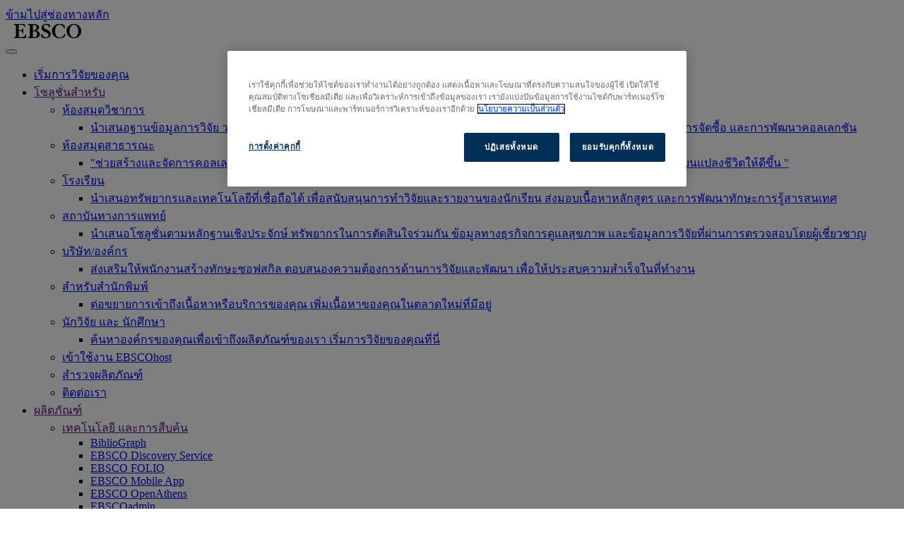

--- FILE ---
content_type: text/html; charset=UTF-8
request_url: https://about.ebsco.com/th-th/corporations/industries/law-legal
body_size: 14919
content:
<!DOCTYPE html>
<html lang="th" dir="ltr" prefix="og: https://ogp.me/ns#">
  <head>
        <link rel="icon" href="/themes/custom/cog_ebsco/images/favicon.ico" type="image/vnd.microsoft.icon" />
      <meta charset="utf-8" />
<script>(function(w,d,s,l,i){w[l]=w[l]||[];w[l].push({'gtm.start':
new Date().getTime(),event:'gtm.js'});var f=d.getElementsByTagName(s)[0],
j=d.createElement(s),dl=l!='dataLayer'?'&amp;l='+l:'';j.async=true;j.src=
'https://www.googletagmanager.com/gtm.js?id='+i+dl;f.parentNode.insertBefore(j,f);
})(window,document,'script','dataLayer','GTM-WVN26MP');</script>
<noscript><style>form.antibot * :not(.antibot-message) { display: none !important; }</style>
</noscript><meta name="description" content="EBSCO ให้บริการฐานข้อมูลการวิจัย นิตยสาร e-book และแหล่งทรัพยากรออนไลน์ต่างๆ สำหรับผู้ปฎิบัติงานด้านกฎหมาย" />
<link rel="canonical" href="https://about.ebsco.com/th-th/corporations/industries/law-legal" />
<meta property="og:site_name" content="EBSCO Information Services, Inc. | about.ebsco.com/th-th" />
<meta property="og:type" content="article" />
<meta property="og:url" content="https://about.ebsco.com/th-th/corporations/industries/law-legal" />
<meta property="og:title" content="กฎหมาย Research Databases - บริษัท/องค์กร | EBSCO" />
<meta name="twitter:title" content="กฎหมาย | EBSCO" />
<meta name="google-site-verification" content="IO_s-DHVhe4huNSal1oa4FIuZprMcQRq3tDNch3QMKs" />
<meta name="Generator" content="Drupal 10 (https://www.drupal.org)" />
<meta name="MobileOptimized" content="width" />
<meta name="HandheldFriendly" content="true" />
<meta name="viewport" content="width=device-width, initial-scale=1.0" />
<meta name="robots" content="index, follow" />
<link rel="alternate" hreflang="ar" href="https://about.ebsco.com/ar/alshrkat/alqanwn-w-alqanwny" />
<link rel="alternate" hreflang="zh" href="https://about.ebsco.com/zh-cn/corporations/industries/law-legal" />
<link rel="alternate" hreflang="zh-tw" href="https://about.ebsco.com/zh-tw/corporations/industries/law-legal" />
<link rel="alternate" hreflang="cs" href="https://about.ebsco.com/cs-cz/obchodni-spolecnosti/odvetvi/pravo" />
<link rel="alternate" hreflang="nl-nl" href="https://about.ebsco.com/nl-nl/bedrijven/vakgebieden/recht" />
<link rel="alternate" hreflang="en" href="https://about.ebsco.com/corporations/industries/law-legal" />
<link rel="alternate" hreflang="fr" href="https://about.ebsco.com/fr-fr/corporations/industries/law-legal" />
<link rel="alternate" hreflang="de" href="https://about.ebsco.com/de-de/unternehmen/branche/rechtswesen" />
<link rel="alternate" hreflang="it" href="https://about.ebsco.com/it-it/corporate/aziende/giurisprudenza-diritto" />
<link rel="alternate" hreflang="ja" href="https://about.ebsco.com/ja-jp/corporations/industries/law-legal" />
<link rel="alternate" hreflang="ko" href="https://about.ebsco.com/ko-kr/beobin/beoblyul-mich-beoblyul" />
<link rel="alternate" hreflang="pl" href="https://about.ebsco.com/pl-pl/korporacje/branze/prawo" />
<link rel="alternate" hreflang="pt" href="https://about.ebsco.com/pt/empresas/industrias/direito-juridico" />
<link rel="alternate" hreflang="es-419" href="https://about.ebsco.com/es/corporaciones/industrias/derecho-legal" />
<link rel="alternate" hreflang="th" href="https://about.ebsco.com/th-th/corporations/industries/law-legal" />
<link rel="alternate" hreflang="tr" href="https://about.ebsco.com/tr-tr/sirketler/kanunlar-ve-hukuk" />

    <title>ฐานข้อมูลการวิจัยสำหรับ กฎหมาย บริษัท | EBSCO</title>
    <link rel="preconnect" href="https://fonts.gstatic.com">
    <link rel="preconnect" href="https://assets.ebsco.com">
    <link rel="stylesheet" media="all" href="/sites/default/files/css/css_ggy9a7g_IcjJIblmV4Fr9KHci5FVnerW48cf_moKalU.css?delta=0&amp;language=th&amp;theme=cog_ebsco&amp;include=eJxlzF0OwyAMA-AL9edIVQAPkFKCSGjX229va9mjP8v2Ejc49bIi8Oa6mZTJP5AlykA75TIXOnIky38DOdCYrkEV1Hxy8h49yZlywMjZMCsY3qTdupcUoxMqOwbVW44sjr4ndjF0qtQoNqpJ19B6JV5-svRSu-OsCWHSSw376kjxASZabZo" />
<link rel="stylesheet" media="all" href="/sites/default/files/css/css_Ev1-LhclXrriwp2OTZP-BbsVHeY1Q0AeuG9wmvxYG9c.css?delta=1&amp;language=th&amp;theme=cog_ebsco&amp;include=eJxlzF0OwyAMA-AL9edIVQAPkFKCSGjX229va9mjP8v2Ejc49bIi8Oa6mZTJP5AlykA75TIXOnIky38DOdCYrkEV1Hxy8h49yZlywMjZMCsY3qTdupcUoxMqOwbVW44sjr4ndjF0qtQoNqpJ19B6JV5-svRSu-OsCWHSSw376kjxASZabZo" />
<link rel="stylesheet" media="all" href="//fonts.googleapis.com/css?family=Open+Sans:300,400,700&amp;display=swap" />
<link rel="stylesheet" media="all" href="/sites/default/files/css/css_RDjqpIMVK23V6n-_Cnf961jnNtwxYBeCFaEJhORFzr0.css?delta=3&amp;language=th&amp;theme=cog_ebsco&amp;include=eJxlzF0OwyAMA-AL9edIVQAPkFKCSGjX229va9mjP8v2Ejc49bIi8Oa6mZTJP5AlykA75TIXOnIky38DOdCYrkEV1Hxy8h49yZlywMjZMCsY3qTdupcUoxMqOwbVW44sjr4ndjF0qtQoNqpJ19B6JV5-svRSu-OsCWHSSw376kjxASZabZo" />

    
  </head>
  <body class="path--node node-6561 first-segment--corporations body-sidebars-none syspath--node-6561 alias--corporations-industries-law-legal nodetype--subject logged-out">
    <div id="skip">
      <a class="visually-hidden focusable skip-link" href="#block-cog-ebsco-main-menu">
        ข้ามไปสู่ช่องทางหลัก 
      </a>
    </div>
    <noscript><iframe src="https://www.googletagmanager.com/ns.html?id=GTM-WVN26MP" height="0" width="0" style="display:none;visibility:hidden"></iframe></noscript>

      <div class="dialog-off-canvas-main-canvas" data-off-canvas-main-canvas>
    <div  class="page-standard" id="pg__c">

  <!-- ______________________ HEADER _______________________ -->

  <header id="header" class="container header">
          <div id="header-region">
        <div>
          




  <div class="region region-header edl-nav-container">
    <div class="edl-nav-row">
      <div class="edl-navbar ebsco-main-nav">

        <!-- Main logo component/pattern goes here -->
                                    

<a class="edl-site-logo "
  href="/th-th/about">
<svg role="img" aria-labelledby="title" width="119" height="22" version="1.1" id="Layer_1" xmlns="http://www.w3.org/2000/svg" xmlns:xlink="http://www.w3.org/1999/xlink" x="0px" y="0px" viewBox="0 0 119 27" style="enable-background:new 0 0 119 27;" xml:space="preserve">
  <g>
    <title id="title">EBSCO, research databases, ebooks, discovery service</title>
    <path id="XMLID_25_" class="st0" d="M1,25.692v-1.462c2.564,0,3.29-0.769,3.29-2.846V5.616c0-2.077-0.727-2.846-3.29-2.846V1.308
      h18.633l0.995,3.462c0.115,0.385,0.191,0.731,0.191,0.885c0,0.192-0.344,0.577-0.765,0.577c-0.268,0-0.383-0.154-0.803-0.808
      c-1.722-2.577-3.941-3.038-7.346-3.038c-2.372,0-2.64,0.385-2.64,1.923v7.615h3.023c2.219,0,3.061-0.5,3.558-2.731
      c0.077-0.423,0.153-0.462,0.727-0.5c0.459,0,0.65,0.115,0.65,0.731v7.538c0,0.385-0.306,0.5-0.727,0.5
      c-0.421,0-0.497-0.115-0.536-0.269c-1.033-3.385-1.683-3.577-3.673-3.577H9.264v8.192c0,2.039,0.383,2.423,3.941,2.423
      c4.706,0,6.007-1.423,7.92-4.731c0.115-0.192,0.191-0.308,0.65-0.308c0.421,0,0.574,0.115,0.574,0.269
      c0,0.154-0.038,0.346-0.076,0.692l-0.842,5.539H1z"/>
    <path id="XMLID_21_" class="st0" d="M28.624,5.616c0-2.077-0.727-2.846-3.52-2.846V1.308h9.871c6.198,0,9.565,2.077,9.565,5.731
      c0,3.423-3.214,4.962-5.433,5.615v0.077c4.591,0.577,6.811,3.654,6.811,6.5c0,2.616-1.99,6.462-8.877,6.462H25.104v-1.462
      c2.793,0,3.52-0.769,3.52-2.846V5.616z M33.598,10.654c0,1.116,0.536,1.5,2.104,1.5c2.372,0,4.247-1.039,4.247-4.731
      c0-3.577-1.683-4.654-4.438-4.654c-1.531,0-1.913,0.615-1.913,2V10.654z M33.598,21.577c0,2.038,0.612,2.654,2.908,2.654
      c3.061,0,4.591-2.154,4.591-5.231c0-3.692-2.372-5.385-5.586-5.385c-1.607,0-1.913,0.308-1.913,1.846V21.577z"/>
    <path id="XMLID_19_" class="st0" d="M63.517,6.385c0,0.808-0.153,0.962-0.65,0.962c-0.421,0-0.574-0.231-1.071-1.231
      c-0.88-1.808-2.831-3.654-5.28-3.654c-2.219,0-4.132,1.539-4.132,3.616c0,5.423,12.32,4.038,12.32,12.461
      c0,3.385-1.875,7.462-8.953,7.462c-2.028,0-5.395-0.731-6.734-1.462c-0.268-0.346-0.612-3.385-0.612-5.039
      c0-0.808,0.153-1.077,0.804-1.077s0.803,0.077,1.071,1.077c0.421,1.5,2.028,5.039,6.198,5.039c2.449,0,4.63-1.231,4.63-3.885
      c0-5.731-12.32-5-12.32-12.654c0-4.769,4.591-7,8.341-7c3.597,0,6.007,1.077,6.237,1.385c0.038,0.538,0.153,1.038,0.153,2.538
      V6.385z"/>
    <path id="XMLID_17_" class="st0" d="M89.573,21.461c-0.115,1-0.268,1.423-0.612,1.846C88.387,24,85.287,26,79.893,26
      c-7.155,0-12.894-5.615-12.894-12.5S72.738,1,79.893,1c4.4,0,9.489,1.846,9.489,3.577c0,1.692-0.268,3.154-0.268,3.769
      c0,0.231-0.191,0.769-0.65,0.769c-0.383,0-0.536-0.115-1.071-1.538c-1.263-3.269-4.017-5.116-7.499-5.116
      c-3.405,0-7.537,2.923-7.537,11.039c0,8.115,4.132,11.038,8.685,11.038c4.209,0,6.734-4,7.232-5.231
      c0.344-0.808,0.459-0.885,0.918-0.885c0.383,0,0.612,0.192,0.612,0.5c0,0.231-0.038,0.577-0.076,1.192L89.573,21.461z"/>
    <path id="XMLID_14_" class="st0" d="M105.106,1C112.261,1,118,6.616,118,13.5S112.261,26,105.106,26s-12.894-5.615-12.894-12.5
      S97.951,1,105.106,1z M105.106,24.538c3.405,0,7.537-2.923,7.537-11.038c0-8.116-4.132-11.039-7.537-11.039
      S97.568,5.385,97.568,13.5C97.568,21.615,101.701,24.538,105.106,24.538z"/>
  </g>
</svg>
</a>
        

        <div class="edl-nav-container">
          <div class="edl-nav-row">
                          <div class="contextual-region">
                <nav class="main-navigation">
  <button class="menu-toggle" aria-label="Toggle navigation"><i class="fal fa-bars"></i></button>
  <ul class="menu level-0">
          <li class="menu-item is-mega-parent">
        <a href="https://www.ebsco.com/">เริ่มการวิจัยของคุณ</a>

                      </li>
          <li class="menu-item is-mega-parent has-children">
        <a href="">โซลูชั่นสำหรับ</a>

                        <div class="menu level-1">
          <ul>
                          <li class="menu-item is-parent has-children">
                <a href="/th-th/academic-libraries">ห้องสมุดวิชาการ</a>
                
                                                  <ul class="menu level-2">
                                          <li class="menu-item">
                        <a href="/th-th/academic-libraries">นำเสนอฐานข้อมูลการวิจัย วารสารอิเล็กทรอนิกส์ และหนังสืออิเล็กทรอนิกส์ ที่จำเป็นแก่นักวิจัย จัดการเทคโนโลยีห้องสมุด การจัดซื้อ และการพัฒนาคอลเลกชัน</a>
                      </li>
                                      </ul>
                              </li>
                          <li class="menu-item is-parent has-children">
                <a href="/th-th/node/42826">ห้องสมุดสาธารณะ</a>
                
                                                  <ul class="menu level-2">
                                          <li class="menu-item">
                        <a href="/th-th/node/42826">&quot;ช่วยสร้างและจัดการคอลเลกชัน ตอบสนองความต้องการข้อมูลของผู้ใช้ห้องสมุด และส่งเสริมการเรียนรู้ตลอดชีวิต  และเปลี่ยนแปลงชีวิตให้ดีขึ้น &quot;</a>
                      </li>
                                      </ul>
                              </li>
                          <li class="menu-item is-parent has-children">
                <a href="/th-th/international-schools">	โรงเรียน</a>
                
                                                  <ul class="menu level-2">
                                          <li class="menu-item">
                        <a href="/th-th/international-schools">นำเสนอทรัพยากรและเทคโนโลยีที่เชื่อถือได้ เพื่อสนับสนุนการทำวิจัยและรายงานของนักเรียน ส่งมอบเนื้อหาหลักสูตร และการพัฒนาทักษะการรู้สารสนเทศ</a>
                      </li>
                                      </ul>
                              </li>
                          <li class="menu-item is-parent has-children">
                <a href="/th-th/ebsco-health">สถาบันทางการแพทย์</a>
                
                                                  <ul class="menu level-2">
                                          <li class="menu-item">
                        <a href="/th-th/ebsco-health">นำเสนอโซลูชั่นตามหลักฐานเชิงประจักษ์ ทรัพยากรในการตัดสินใจร่วมกัน ข้อมูลทางธุรกิจการดูแลสุขภาพ และข้อมูลการวิจัยที่ผ่านการตรวจสอบโดยผู้เชี่ยวชาญ</a>
                      </li>
                                      </ul>
                              </li>
                          <li class="menu-item is-parent has-children">
                <a href="/th-th/corporations">บริษัท/องค์กร</a>
                
                                                  <ul class="menu level-2">
                                          <li class="menu-item">
                        <a href="/th-th/corporations">ส่งเสริมให้พนักงานสร้างทักษะซอฟสกิล ตอบสนองความต้องการด้านการวิจัยและพัฒนา เพื่อให้ประสบความสำเร็จในที่ทำงาน</a>
                      </li>
                                      </ul>
                              </li>
                          <li class="menu-item is-parent has-children">
                <a href="/th-th/node/42916">สำหรับสำนักพิมพ์</a>
                
                                                  <ul class="menu level-2">
                                          <li class="menu-item">
                        <a href="/th-th/node/42916">ต่อขยายการเข้าถึงเนื้อหาหรือบริการของคุณ เพิ่มเนื้อหาของคุณในตลาดใหม่ที่มีอยู่</a>
                      </li>
                                      </ul>
                              </li>
                          <li class="menu-item is-parent has-children">
                <a href="https://search.ebscohost.com/">นักวิจัย และ นักศึกษา</a>
                
                                                  <ul class="menu level-2">
                                          <li class="menu-item">
                        <a href="https://search.ebscohost.com/">ค้นหาองค์กรของคุณเพื่อเข้าถึงผลิตภัณฑ์ของเรา เริ่มการวิจัยของคุณที่นี่</a>
                      </li>
                                      </ul>
                              </li>
                      </ul>
                    <div class="footer-menu">
            
            <ul class="menu">
                   <li>
          <a href="https://search.ebscohost.com/">เข้าใช้งาน EBSCOhost</a>
                  </li>
               <li>
          <a href="/th-th/products" data-drupal-link-system-path="node/3451">สำรวจผลิตภัณฑ์</a>
                  </li>
               <li>
          <a href="/th-th/contact" data-drupal-link-system-path="node/8326">ติดต่อเรา</a>
                  </li>
          </ul>
  


          </div>
        </div>
              </li>
          <li class="menu-item is-mega-parent has-children">
        <a href="">ผลิตภัณฑ์</a>

                        <div class="menu level-1">
          <ul>
                          <li class="menu-item is-parent has-children">
                <a href="">เทคโนโลยี และการสืบค้น</a>
                
                                                  <ul class="menu level-2">
                                          <li class="menu-item">
                        <a href="/th-th/node/83080">BiblioGraph</a>
                      </li>
                                          <li class="menu-item">
                        <a href="/th-th/products/ebsco-discovery-service">EBSCO Discovery Service</a>
                      </li>
                                          <li class="menu-item">
                        <a href="/th-th/academic-libraries/products/ebsco-folio">EBSCO FOLIO</a>
                      </li>
                                          <li class="menu-item">
                        <a href="/th-th/products/ebsco-mobile-app-research-anytime-anywhere">EBSCO Mobile App</a>
                      </li>
                                          <li class="menu-item">
                        <a href="/th-th/products/ebsco-openathens">EBSCO OpenAthens</a>
                      </li>
                                          <li class="menu-item">
                        <a href="/th-th/products/ebscoadmin">EBSCOadmin</a>
                      </li>
                                          <li class="menu-item">
                        <a href="/th-th/products/ebscohost-research-platform">แพลตฟอร์มการวิจัย EBSCOhost</a>
                      </li>
                                          <li class="menu-item">
                        <a href="/th-th/node/85388">Explora</a>
                      </li>
                                          <li class="menu-item">
                        <a href="/th-th/products/full-text-finder">Full Text Finder</a>
                      </li>
                                          <li class="menu-item">
                        <a href="/th-th/node/74096">Panorama</a>
                      </li>
                                          <li class="menu-item">
                        <a href="/th-th/node/84736">Stacks</a>
                      </li>
                                      </ul>
                              </li>
                          <li class="menu-item is-parent has-children">
                <a href="">ฐานข้อมูล &amp; คลังเนื้อหา</a>
                
                                                  <ul class="menu level-2">
                                          <li class="menu-item">
                        <a href="/th-th/node/12466">ตัวช่วยในการตัดสินใจทางคลินิก</a>
                      </li>
                                          <li class="menu-item">
                        <a href="/th-th/products/magazine-archives">คลังเก็บนิตยสาร</a>
                      </li>
                                          <li class="menu-item">
                        <a href="/th-th/products/research-databases">ฐานข้อมูลการวิจัย</a>
                      </li>
                                      </ul>
                              </li>
                          <li class="menu-item is-parent has-children">
                <a href="">ตัวช่วยในการตัดสินใจทางคลินิก</a>
                
                                                  <ul class="menu level-2">
                                          <li class="menu-item">
                        <a href="/th-th/node/17081">DynaMed</a>
                      </li>
                                      </ul>
                              </li>
                          <li class="menu-item is-parent has-children">
                <a href="">วารสาร แพ็คเกจ และนิตยสารอิเล็กทรอนิกส์ </a>
                
                                                  <ul class="menu level-2">
                                          <li class="menu-item">
                        <a href="/th-th/node/19251">บริการสมัครสมาชิกวารสาร</a>
                      </li>
                                      </ul>
                              </li>
                          <li class="menu-item is-parent has-children">
                <a href="">หนังสือ &amp; e-Collections</a>
                
                                                  <ul class="menu level-2">
                                          <li class="menu-item">
                        <a href="/th-th/node/18576">EBSCO eBooks</a>
                      </li>
                                          <li class="menu-item">
                        <a href="/th-th/products/ebscohost-collection-manager">EBSCOhost Collection Manager</a>
                      </li>
                                      </ul>
                              </li>
                          <li class="menu-item is-parent has-children">
                <a href="">บริการ Professional Services</a>
                
                                                  <ul class="menu level-2">
                                          <li class="menu-item">
                        <a href="/th-th/products/ebsco-professional-services">EBSCO Professional Services</a>
                      </li>
                                      </ul>
                              </li>
                      </ul>
                    <div class="footer-menu">
            
            <ul class="menu">
                   <li>
          <a href="https://search.ebscohost.com/">เข้าใช้งาน EBSCOhost</a>
                  </li>
               <li>
          <a href="/th-th/products" data-drupal-link-system-path="node/3451">สำรวจผลิตภัณฑ์</a>
                  </li>
               <li>
          <a href="/th-th/contact" data-drupal-link-system-path="node/8326">ติดต่อเรา</a>
                  </li>
          </ul>
  


          </div>
        </div>
              </li>
          <li class="menu-item is-mega-parent has-children">
        <a href="">ข้อมูลเชิงลึก</a>

                        <div class="menu level-1">
          <ul>
                          <li class="menu-item is-parent has-children">
                <a href="">สำรวจ</a>
                
                                                  <ul class="menu level-2">
                                          <li class="menu-item">
                        <a href="/th-th/blogs/ebscopost">EBSCOpost Blog</a>
                      </li>
                                          <li class="menu-item">
                        <a href="/th-th/resources">แหล่งรวมทรัพยากร</a>
                      </li>
                                      </ul>
                              </li>
                          <li class="menu-item is-parent has-children">
                <a href="">การเชื่อมต่อ</a>
                
                                                  <ul class="menu level-2">
                                          <li class="menu-item">
                        <a href="/th-th/news-center/events">กิจกรรม</a>
                      </li>
                                          <li class="menu-item">
                        <a href="https://more.ebsco.com/TH-Preference-center.html">จดหมายข่าว</a>
                      </li>
                                          <li class="menu-item">
                        <a href="/th-th/news-center/press-releases">แหล่งรวมข่าวสาร</a>
                      </li>
                                      </ul>
                              </li>
                          <li class="menu-item is-parent has-children">
                <a href="">การเรียนรูู้</a>
                
                                                  <ul class="menu level-2">
                                          <li class="menu-item">
                        <a href="https://connect.ebsco.com/">รับการสนับสนุน</a>
                      </li>
                                          <li class="menu-item">
                        <a href="https://connect.ebsco.com/s/academy">EBSCO Academy</a>
                      </li>
                                          <li class="menu-item">
                        <a href="https://connect.ebsco.com/s/article/%E0%B9%84%E0%B8%97%E0%B8%A2?language=en_US">สื่อส่งเสริมการใช้งาน</a>
                      </li>
                                          <li class="menu-item">
                        <a href="/th-th/title-lists">รายการชื่อเรื่อง</a>
                      </li>
                                      </ul>
                              </li>
                      </ul>
                    <div class="footer-menu">
            
            <ul class="menu">
                   <li>
          <a href="https://search.ebscohost.com/">เข้าใช้งาน EBSCOhost</a>
                  </li>
               <li>
          <a href="/th-th/products" data-drupal-link-system-path="node/3451">สำรวจผลิตภัณฑ์</a>
                  </li>
               <li>
          <a href="/th-th/contact" data-drupal-link-system-path="node/8326">ติดต่อเรา</a>
                  </li>
          </ul>
  


          </div>
        </div>
              </li>
          <li class="menu-item is-mega-parent has-children">
        <a href="">บริษัท</a>

                        <div class="menu level-1">
          <ul>
                          <li class="menu-item is-parent has-children">
                <a href="">เกี่ี่ยวกับเรา</a>
                
                                                  <ul class="menu level-2">
                                          <li class="menu-item">
                        <a href="https://www.ebsco.com/who-we-are">ภารกิจของเรา</a>
                      </li>
                                          <li class="menu-item">
                        <a href="https://www.ebsco.com/who-we-are/leadership">ผู้นำของเรา</a>
                      </li>
                                          <li class="menu-item">
                        <a href="/th-th/offices">สำนักงาน</a>
                      </li>
                                          <li class="menu-item">
                        <a href="/th-th/node/88224">ร่วมงานกับเรา</a>
                      </li>
                                      </ul>
                              </li>
                          <li class="menu-item is-parent has-children">
                <a href="">คำมั่นของเรา</a>
                
                                                  <ul class="menu level-2">
                                          <li class="menu-item">
                        <a href="/th-th/technology/accessibility">การเข้าถึง</a>
                      </li>
                                          <li class="menu-item">
                        <a href="/th-th/open-for-research/open-access">การเข้าถึงแบบเปิด</a>
                      </li>
                                          <li class="menu-item">
                        <a href="/th-th/artificial-intelligence">ปัญญาประดิษฐ์ (AI)</a>
                      </li>
                                      </ul>
                              </li>
                          <li class="menu-item is-parent has-children">
                <a href="">ค่านิยมของเรา</a>
                
                                                  <ul class="menu level-2">
                                          <li class="menu-item">
                        <a href="/th-th/about/corporate-responsibility">ความรับผิดชอบต่อสิ่งรอบตัว</a>
                      </li>
                                          <li class="menu-item">
                        <a href="/th-th/about/our-people-and-community">บุคลากรและชุมชนของเรา</a>
                      </li>
                                          <li class="menu-item">
                        <a href="/th-th/node/46451">ความเป็นกลางทางคาร์บอน</a>
                      </li>
                                          <li class="menu-item">
                        <a href="/th-th/about/ebsco-commitment">ความน่าเชื่อถือและความปลอดภัย</a>
                      </li>
                                      </ul>
                              </li>
                      </ul>
                    <div class="footer-menu">
            
            <ul class="menu">
                   <li>
          <a href="https://search.ebscohost.com/">เข้าใช้งาน EBSCOhost</a>
                  </li>
               <li>
          <a href="/th-th/products" data-drupal-link-system-path="node/3451">สำรวจผลิตภัณฑ์</a>
                  </li>
               <li>
          <a href="/th-th/contact" data-drupal-link-system-path="node/8326">ติดต่อเรา</a>
                  </li>
          </ul>
  


          </div>
        </div>
              </li>
      </ul>
  <!-- Action menu component goes here -->
  <div class="edl-navbar_sub-menu">
      <span class="edl-showhide--container" aria-owns="actions__panels_search">
      <!-- search icon -->
      <a class="edl-navbar_sub-menu-item edl-navbar_search" aria-expanded="true" aria-controls="navbar_groupsearch__sect0" id="navbar_groupsearch__tabID_0" href="#">
        <i class="far fa-search"></i>
      </a>
      </span>
      <span class="edl-showhide--container actions__panels_site" aria-owns="actions__panels">
      <!-- site select icon 
      <a class="edl-navbar_sub-menu-item edl-navbar_site-select edl-showhide--trigger trigger--is-toggle" aria-expanded="false" aria-controls="navbar_site__sect0" id="navbar_site__tabID_0" href="#">
        <i class="fal fa-globe"></i><span id="displayLang"></span>

      </a> -->
      <a class="edl-navbar_sub-menu-item edl-navbar_site-select edl-showhide--trigger trigger--is-toggle" 
      aria-expanded="false" 
      aria-controls="navbar_site__sect0" 
      id="navbar_site__tabID_0" 
      href="#">
        <i class="fal fa-globe"></i>
        <span id="displayLang"></span>
        <i class="chevron-icon"></i>
    </a>


      <!-- // ACTION MENU PANELS -->
      <div id="actions__panels">

          <!-- site select -->
          <div class="edl-showhide--target" id="navbar_site__sect0" role="region" aria-labelledby="navbar_site__tabID_0" hidden>
            


<ul class="site-select">
      <li >
      <a href="/cs-cz/obchodni-spolecnosti/odvetvi/pravo">Čeština</a>
    </li>
      <li >
      <a href="/de-de/unternehmen/branche/rechtswesen">Deutsch</a>
    </li>
      <li class="is-selected">
      <a href="/corporations/industries/law-legal">English</a>
    </li>
      <li >
      <a href="/es/corporaciones/industrias/derecho-legal">Español</a>
    </li>
      <li >
      <a href="/fr-fr/corporations/industries/law-legal">Français</a>
    </li>
      <li >
      <a href="/it-it/corporate/aziende/giurisprudenza-diritto">Italiano</a>
    </li>
      <li >
      <a href="/nl-nl/bedrijven/vakgebieden/recht">Nederlands</a>
    </li>
      <li >
      <a href="/pl-pl/korporacje/branze/prawo">Polski</a>
    </li>
      <li >
      <a href="/pt/empresas/industrias/direito-juridico">Português</a>
    </li>
      <li >
      <a href="/tr-tr/sirketler/kanunlar-ve-hukuk">Türkçe</a>
    </li>
      <li >
      <a href="/ar/alshrkat/alqanwn-w-alqanwny">العربية</a>
    </li>
      <li >
      <a href="">ประเทศไทย</a>
    </li>
      <li >
      <a href="/ja-jp/corporations/industries/law-legal">日本語</a>
    </li>
      <li >
      <a href="/zh-cn/corporations/industries/law-legal">简体中文</a>
    </li>
      <li >
      <a href="/zh-tw/corporations/industries/law-legal">繁體中文</a>
    </li>
      <li >
      <a href="/ko-kr/beobin/beoblyul-mich-beoblyul">한글</a>
    </li>
  </ul>

          </div>
        </div>
      <!-- cta -->
      <div class="edl-navbar_sub-menu-item edl-navbar_cta">
                        
  <a class="edl-btn
    "href="/th-th/contact">
        <span class="btn-text">ติดต่อเรา</span>  </a>
      </div>
      </span>
    </div>
  </nav>
              </div>
                      </div>
        </div>

        
  <div id="actions__panels_search">
    <!-- search -->
    <div id="navbar_groupsearch__sect0" role="region" aria-labelledby="navbar_groupsearch__tabID_0">
      <div class="new-search">
          <div id="search_group__site-search">
            <form action="/th-th/search" method="get" id="views-exposed-form-acquia-search-page-1" accept-charset="UTF-8">
  

<p class="js-form-item form-item js-form-type-textfield form-item-search js-form-item-search form-no-label">
              <input placeholder="ค้นหา ebsco.com" data-drupal-selector="edit-search" type="text" id="edit-search" name="search" value="" size="30" maxlength="128" class="form-text" autocomplete="off" aria-label="search" />

        </p>
<div data-drupal-selector="edit-actions" class="form-actions js-form-wrapper form-wrapper" id="edit-actions">
        
  <button class="edl-btn
    edl-btn--form-submit button js-form-submit form-submit" data-drupal-selector="edit-submit-acquia-search" type="submit" id="edit-submit-acquia-search" value="Search" class="button js-form-submit form-submit">
    <i class="far fa-search"></i>      </button>


</div>


</form>

          </div>
                    <div id="block-cog-ebsco-textbelow-search">
            
            <div class="field field--name-body field--type-text-with-summary field--label-hidden field__item"><p>ลังมองหาเนื้อหาทางวิชาการ เพื่อเริ่มการวิจัยของคุณอยู่? <a href="https://login.ebsco.com/">ค้นหาด้วย EBSCOhost</a></p>
</div>
      
          </div> 
      </div>
    </div>
  </div>
      </div>
    </div>
  </div>

      
<!-- ////////// EDL Overlay ////////// -->
<div class="edl-overlay"></div>
  


  <div id="actions__panels_search">
    <!-- search -->
    <div id="navbar_groupsearch__sect0" role="region" aria-labelledby="navbar_groupsearch__tabID_0">
      <div class="new-search">
          <div id="search_group__site-search">
            <form action="/th-th/search" method="get" id="views-exposed-form-acquia-search-page-1" accept-charset="UTF-8">
  

<p class="js-form-item form-item js-form-type-textfield form-item-search js-form-item-search form-no-label">
              <input placeholder="ค้นหา ebsco.com" data-drupal-selector="edit-search" type="text" id="edit-search" name="search" value="" size="30" maxlength="128" class="form-text" autocomplete="off" aria-label="search" />

        </p>
<div data-drupal-selector="edit-actions" class="form-actions js-form-wrapper form-wrapper" id="edit-actions">
        
  <button class="edl-btn
    edl-btn--form-submit button js-form-submit form-submit" data-drupal-selector="edit-submit-acquia-search" type="submit" id="edit-submit-acquia-search" value="Search" class="button js-form-submit form-submit">
    <i class="far fa-search"></i>      </button>


</div>


</form>

          </div>
                    <div id="block-cog-ebsco-textbelow-search">
            
            <div class="field field--name-body field--type-text-with-summary field--label-hidden field__item"><p>ลังมองหาเนื้อหาทางวิชาการ เพื่อเริ่มการวิจัยของคุณอยู่? <a href="https://login.ebsco.com/">ค้นหาด้วย EBSCOhost</a></p>
</div>
      
          </div> 
      </div>
    </div>
  </div>

        </div>
      </div>
      </header>
  <!-- /header -->

  <!-- ______________________ Pre content _______________________ -->
  
  <!-- ______________________ MAIN _______________________ -->

  <div class="clearfix" id="main">

            <!-- /sidebar-first -->

      <section id="content">

        
        <div id="content-area">
            <div class="region region-content">
    <div data-drupal-messages-fallback class="hidden"></div><div id="block-cog-ebsco-content" class="block block-system block-system-main-block">
  
    
      


    
<article class="entity--type-node node node--type-subject node--promoted node--view-mode-full">

    <!-- ______________________ HERO BANNER _______________________ -->

  
  <section class="container hero hero--center" style="background-image: url(&quot;https://about.ebsco.com/sites/default/files/acquiadam-assets/legal-source-content-product-background-image-1280.jpg&quot;)">
    <div class="hero__image-overlay">
      <div class="row hero__row">
        <div class="content col-content--small subject-title">
            

  <h1 class="hero__header field field--name-title field--type-string field--label-hidden field__item">
          กฎหมาย 
      </h1>

                 </div>
      </div>
    </div>
  </section>
  

    <!-- ______________________ FEATURED DATABASES _______________________ -->

              <section class="container featured-dbs">
        <div class="row featured-dbs__row">
            
  <div class="field field--name-field-subj-featured-db field--type-entity-reference-revisions field--label-visually_hidden">
    <div class="field__label visually-hidden">Featured products (deprecated)</div>
              <div class="field__item">
      <div class="paragraph paragraph--type--container-rltd-prod paragraph--view-mode--default container rltd-prod">
      <div class="row">
                    <h2 >ฐานข้อมูลเด่น </h2>

      <div class="field field--name-field-container-rltd-prod-prod field--type-entity-reference-revisions field--label-hidden field__items">
              <div class="field field--name-field-container-rltd-prod-prod field--type-entity-reference-revisions field--label-hidden field__item">  <div class="paragraph paragraph--type--rltd-prod paragraph--view-mode--default">
          
            <div class="field field--name-field-rltd-prod-prod field--type-entity-reference field--label-hidden field__item">
<article class="entity--type-node node node--type-content-product node--promoted node--view-mode-card featured-dbs__card">
  <div class="overlayoutie">
    <a href="/th-th/products/research-databases/legal-source">
      
            <div class="field field--name-field-db-thumbnail-image field--type-entity-reference field--label-hidden field__item"><article>
  
  
                        
    <img src="/sites/default/files/acquiadam-assets/legal-source-web-thumbnail-image-300.jpg" alt="legal source web thumbnail image    " />
  </article>
</div>
      
      <div class="overlayinnie">
          <span class="related-prods__title field__item">
  Legal Source
  </span>

      </div>
    </a>
  </div>
</article>
</div>
      
      </div>
</div>
          </div>
  
              </div>
    </div>
  </div>
          </div>

        </div>
      </section>
    
    <!-- ______________________ DATABASES _______________________ -->

    <div class="dbs-container">
    <section class="container">
      <div class="row row_research-dbs">
        <h2>ฐานข้อมูลการวิจัย </h2>
                    <div>
                                                    <a href="/th-th/products/research-databases/business-source-corporate-plus">Business Source Corporate Plus</a>
                                                                    <span class="text-title">&nbsp;&nbsp;&middot;&nbsp;&nbsp;ฐานข้อมูลฉบับเต็ม (Full Text) </span>
                                                    <p>Business Source Corporate Plus คือโซลูชันสำหรับการวิจัยธุรกิจที่ปรับแต่งได้ซึ่งรองรับทุกตลาด และการใช้งานที่หลากหลาย  นำเสนอข้อมูลธุรกิจฉบับเต็มที่คัดสรรมาเป็นพิเศษสำหรับบริษัทในยุคปัจจุบัน ประกอบด้วยนิตยสารธุรกิจ วารสาร และสิ่งพิมพ์ทางการค้าจากสำนักพิมพ์ชั้นนำ รวมถึงข้อมูลสำคัญของธุรกิจ และเนื้อหาข่าวที่สำคัญ  </p>
                             </div>
                    <div>
                                                    <a href="/th-th/products/research-databases/index-legal-periodicals-books-full-text">Index to Legal Periodicals &amp; Books Full Text</a>
                                                                    <span class="text-title">&nbsp;&nbsp;&middot;&nbsp;&nbsp;ฐานข้อมูลฉบับเต็ม (Full Text) </span>
                                                    <p>แหล่งทรัพยากรอันยอดเยี่ยมสำหรับทนายความ ผู้สอน นักธุรกิจ บรรณารักษ์ด้านกฎหมาย นักศึกษา และผู้ที่เกี่ยวข้องในด้านกฎหมายต่างๆ ฐานข้อมูลฉบับเต็มนี้ให้ข้อมูลทางกฎหมายที่สำคัญที่สุดเป็นภาษาอังกฤษ </p>
                             </div>
                    <div>
                                                    <a href="/th-th/products/research-databases/legal-collection">Legal Collection</a>
                                                                    <span class="text-title">&nbsp;&nbsp;&middot;&nbsp;&nbsp;ฐานข้อมูลฉบับเต็ม (Full Text) </span>
                                                    <p>ประกอบด้วยเนื้อหาสำหรับวารสารกฎหมายทางวิชาการที่ได้รับการยอมรับมากที่สุด Legal Collection คือฐานข้อมูลที่มีค่าในด้านประเด็นปัจจุบัน การศึกษา ความคิด และแนวโน้มของโลกกฎหมาย </p>
                             </div>
              </div>

        
      
    </section>
    </div>

    <!-- ______________________ NEWSLETTER _______________________ -->

        

</article>

  </div>

  </div>

        </div>

        

      </section>
      <!-- /content-inner /content -->

        <!-- /sidebar-second -->
  </div>
  <!-- /main -->

  <!-- ______________________ Post content _______________________ -->

  
  <!-- ______________________ FOOTER _______________________ -->

      <footer id="footer">
            <section class="region region-footer">
      <div class="row footer__row">
        <div class="content footer__content">
        

<nav role="navigation" aria-label="ebsco footer menu" id="block-cog-ebsco-footer" class="block block-menu navigation block-system-menublock menu--footer">
      
        <div class="footer_menu_logo">
        

<a class="edl-site-logo "
  href="/th-th">
<svg role="" aria-labelledby="title" width="119" height="22" version="1.1" id="Layer_1" xmlns="http://www.w3.org/2000/svg" xmlns:xlink="http://www.w3.org/1999/xlink" x="0px" y="0px" viewBox="0 0 119 27" style="enable-background:new 0 0 119 27;" xml:space="preserve">
  <g>
    <title id="title"></title>
    <path id="XMLID_25_" class="st0" d="M1,25.692v-1.462c2.564,0,3.29-0.769,3.29-2.846V5.616c0-2.077-0.727-2.846-3.29-2.846V1.308
      h18.633l0.995,3.462c0.115,0.385,0.191,0.731,0.191,0.885c0,0.192-0.344,0.577-0.765,0.577c-0.268,0-0.383-0.154-0.803-0.808
      c-1.722-2.577-3.941-3.038-7.346-3.038c-2.372,0-2.64,0.385-2.64,1.923v7.615h3.023c2.219,0,3.061-0.5,3.558-2.731
      c0.077-0.423,0.153-0.462,0.727-0.5c0.459,0,0.65,0.115,0.65,0.731v7.538c0,0.385-0.306,0.5-0.727,0.5
      c-0.421,0-0.497-0.115-0.536-0.269c-1.033-3.385-1.683-3.577-3.673-3.577H9.264v8.192c0,2.039,0.383,2.423,3.941,2.423
      c4.706,0,6.007-1.423,7.92-4.731c0.115-0.192,0.191-0.308,0.65-0.308c0.421,0,0.574,0.115,0.574,0.269
      c0,0.154-0.038,0.346-0.076,0.692l-0.842,5.539H1z"/>
    <path id="XMLID_21_" class="st0" d="M28.624,5.616c0-2.077-0.727-2.846-3.52-2.846V1.308h9.871c6.198,0,9.565,2.077,9.565,5.731
      c0,3.423-3.214,4.962-5.433,5.615v0.077c4.591,0.577,6.811,3.654,6.811,6.5c0,2.616-1.99,6.462-8.877,6.462H25.104v-1.462
      c2.793,0,3.52-0.769,3.52-2.846V5.616z M33.598,10.654c0,1.116,0.536,1.5,2.104,1.5c2.372,0,4.247-1.039,4.247-4.731
      c0-3.577-1.683-4.654-4.438-4.654c-1.531,0-1.913,0.615-1.913,2V10.654z M33.598,21.577c0,2.038,0.612,2.654,2.908,2.654
      c3.061,0,4.591-2.154,4.591-5.231c0-3.692-2.372-5.385-5.586-5.385c-1.607,0-1.913,0.308-1.913,1.846V21.577z"/>
    <path id="XMLID_19_" class="st0" d="M63.517,6.385c0,0.808-0.153,0.962-0.65,0.962c-0.421,0-0.574-0.231-1.071-1.231
      c-0.88-1.808-2.831-3.654-5.28-3.654c-2.219,0-4.132,1.539-4.132,3.616c0,5.423,12.32,4.038,12.32,12.461
      c0,3.385-1.875,7.462-8.953,7.462c-2.028,0-5.395-0.731-6.734-1.462c-0.268-0.346-0.612-3.385-0.612-5.039
      c0-0.808,0.153-1.077,0.804-1.077s0.803,0.077,1.071,1.077c0.421,1.5,2.028,5.039,6.198,5.039c2.449,0,4.63-1.231,4.63-3.885
      c0-5.731-12.32-5-12.32-12.654c0-4.769,4.591-7,8.341-7c3.597,0,6.007,1.077,6.237,1.385c0.038,0.538,0.153,1.038,0.153,2.538
      V6.385z"/>
    <path id="XMLID_17_" class="st0" d="M89.573,21.461c-0.115,1-0.268,1.423-0.612,1.846C88.387,24,85.287,26,79.893,26
      c-7.155,0-12.894-5.615-12.894-12.5S72.738,1,79.893,1c4.4,0,9.489,1.846,9.489,3.577c0,1.692-0.268,3.154-0.268,3.769
      c0,0.231-0.191,0.769-0.65,0.769c-0.383,0-0.536-0.115-1.071-1.538c-1.263-3.269-4.017-5.116-7.499-5.116
      c-3.405,0-7.537,2.923-7.537,11.039c0,8.115,4.132,11.038,8.685,11.038c4.209,0,6.734-4,7.232-5.231
      c0.344-0.808,0.459-0.885,0.918-0.885c0.383,0,0.612,0.192,0.612,0.5c0,0.231-0.038,0.577-0.076,1.192L89.573,21.461z"/>
    <path id="XMLID_14_" class="st0" d="M105.106,1C112.261,1,118,6.616,118,13.5S112.261,26,105.106,26s-12.894-5.615-12.894-12.5
      S97.951,1,105.106,1z M105.106,24.538c3.405,0,7.537-2.923,7.537-11.038c0-8.116-4.132-11.039-7.537-11.039
      S97.568,5.385,97.568,13.5C97.568,21.615,101.701,24.538,105.106,24.538z"/>
  </g>
</svg>
</a>
  </div>
              <ul class="footer__menu nav__menu menu">
                          <li class="footer__column-1 footer__primary-menu">
          <span class="column">Column 1</span>
                                    <ul class="menu">
                          <li class="menu-item__company">
          <span class="parent--technology parent no-link icon--white footer__nav-link fnExpander">เกี่ยวกับ EBSCO</span>
                                    <ul class="menu">
                          <li>
          <a href="https://www.ebsco.com/who-we-are">บริษัท </a>
                  </li>
                      <li>
          <a href="https://www.ebsco.com/who-we-are/leadership" class="item" target="_self">ผู้นำของเรา </a>
                  </li>
                      <li>
          <a href="/th-th/offices" class="item" target="_self" data-drupal-link-system-path="node/8016">สำนักงาน</a>
                  </li>
                      <li>
          <a href="/th-th/node/88224" class="parent" target="_self" data-drupal-link-system-path="node/88224">ร่วมงานกับเรา </a>
                  </li>
          </ul>
  
                  </li>
          </ul>
  
                  </li>
                      <li class="footer__column-2 footer__primary-menu">
          <span class="column">Column 2</span>
                                    <ul class="menu">
                          <li class="menu-item__commitments">
          <span class="parent--technology parent no-link icon--white footer__nav-link fnExpander">เทคโนโลยี</span>
                                    <ul class="menu">
                          <li>
          <a href="/th-th/technology/accessibility" class="item" target="_self" data-drupal-link-system-path="node/3441">การเข้าถึง</a>
                  </li>
                      <li>
          <a href="/th-th/open-for-research/open-access" class="parent" target="_self" data-drupal-link-system-path="node/42126">การเข้าถึงแบบเปิด</a>
                  </li>
                      <li>
          <a href="/th-th/artificial-intelligence" data-drupal-link-system-path="node/88332">ปัญญาประดิษฐ์ (AI)</a>
                  </li>
          </ul>
  
                  </li>
          </ul>
  
                  </li>
                      <li class="footer__column-3 footer__primary-menu">
          <span class="column">Column 3</span>
                                    <ul class="menu">
                          <li class="menu-item__values">
          <span class="parent--technology parent no-link icon--white footer__nav-link fnExpander">ค่านิยมของเรา</span>
                                    <ul class="menu">
                          <li>
          <a href="/th-th/node/46451" data-drupal-link-system-path="node/46451">ความเป็นกลางทางคาร์บอน</a>
                  </li>
                      <li>
          <a href="/th-th/about/ebsco-commitment" data-drupal-link-system-path="node/38506">ความน่าเชื่อถือและความปลอดภัย</a>
                  </li>
                      <li>
          <a href="/th-th/about/corporate-responsibility" target="_self" data-drupal-link-system-path="node/20201">ความรับผิดชอบต่อสิ่งรอบตัว </a>
                  </li>
                      <li>
          <a href="/th-th/about/our-people-and-community" class="item" target="_self" data-drupal-link-system-path="node/42276">บุคลากรและชุมชนของเรา</a>
                  </li>
          </ul>
  
                  </li>
          </ul>
  
                  </li>
                      <li class="footer__column-4 footer__primary-menu">
          <span class="column">Column 4</span>
                                    <ul class="menu">
                          <li class="menu-item__log-in">
          <span class="parent--helpful-links no-link icon--white footer__nav-link fnExpander">เข้าสู่ระบบ </span>
                                    <ul class="menu">
                          <li>
          <a href="https://search.ebscohost.com/">EBSCOhost</a>
                  </li>
                      <li>
          <a href="https://www.ebsconet.com/" class="item" target="_blank">EBSCONET</a>
                  </li>
                      <li>
          <a href="http://eadmin.ebscohost.com/EAdmin/login.aspx" class="item" target="_blank">EBSCOAdmin</a>
                  </li>
                      <li>
          <a href="https://ecm.ebscohost.com/User/Login" class="item" target="_blank">EBSCOhost Collection Manager </a>
                  </li>
                      <li>
          <a href="https://experience.ebsco.com">EBSCO Experience Manager</a>
                  </li>
          </ul>
  
                  </li>
          </ul>
  
                  </li>
                      <li class="footer__column-5">
          <span class="column">Column 5</span>
                                    <ul class="menu">
                          <li class="menu-item__social-bar">
          <span class="social--bar">Social bar</span>
                                    <ul class="menu">
                          <li>
          <a href="https://www.facebook.com/EBSCOInfoServices" class="item link__facebook link__social" target="_blank">Facebook </a>
                  </li>
                      <li>
          <a href="https://www.twitter.com/EBSCO" class="item link__twitter link__social" target="_blank">Twitter</a>
                  </li>
                      <li>
          <a href="https://www.linkedin.com/company/ebsco-information-services" class="item link__linkedin link__social" target="_blank">LinkedIn</a>
                  </li>
                      <li>
          <a href="https://www.youtube.com/user/ebscopublishing" class="item link__youtube link__social" target="_blank">YouTube</a>
                  </li>
                      <li>
          <a href="https://www.instagram.com/ebscoinformationservices/" class="item link__instagram link__social" target="_blank">Instagram</a>
                  </li>
          </ul>
  
                  </li>
                      <li class="menu-item__badges">
          <span class="column">Badges</span>
                                    <ul class="menu">
                          <li>
          <a href="https://apps.apple.com/us/app/ebsco-mobile/id1473281170" class="item store--links apple" target="_blank">App Store</a>
                  </li>
                      <li>
          <a href="https://play.google.com/store/apps/details?id=com.ebsco.ebscomobile" class="item store--links google-play" target="_blank">Google Play</a>
                  </li>
          </ul>
  
                  </li>
                      <li class="menu-item__policy-links">
          <span class="policy--link">Policy links</span>
                                    <ul class="menu">
                          <li>
          <a href="/th-th/company/privacy-policy" class="item" target="_self" data-drupal-link-system-path="node/33276">นโยบายความเป็นส่วนตัว </a>
                  </li>
                      <li>
          <a href="/th-th/cookie-policy" class="item" data-drupal-link-system-path="node/18396">นโยบายเกี่ยวกับคุกกี้ </a>
                  </li>
                      <li>
          <a href="/th-th/website-terms-of-use" class="item" target="_self" data-drupal-link-system-path="node/20906">ข้อกำหนดการใช้งาน </a>
                  </li>
                      <li>
          <span class="footer__copyright">© 2026 EBSCO Information Services. All rights reserved</span>
                  </li>
          </ul>
  
                  </li>
          </ul>
  
                  </li>
          </ul>
  


  </nav>
      </div>
    </section>
  
    </footer>
    <!-- /footer -->
  
</div>
<div id="fnOverlay"></div>
<!-- /page -->

  </div>

    
    <script type="application/json" data-drupal-selector="drupal-settings-json">{"path":{"baseUrl":"\/","pathPrefix":"th-th\/","currentPath":"node\/6561","currentPathIsAdmin":false,"isFront":false,"currentLanguage":"th"},"pluralDelimiter":"\u0003","suppressDeprecationErrors":true,"colorbox":{"transition":"fade","speed":350,"opacity":0.95,"slideshow":false,"slideshowAuto":true,"slideshowSpeed":2500,"slideshowStart":"start slideshow","slideshowStop":"stop slideshow","current":"{current} of {total}","previous":"\u00ab Prev","next":"Next \u00bb","close":"\u0e1b\u0e34\u0e14","overlayClose":true,"returnFocus":true,"maxWidth":"100%","maxHeight":"100%","initialWidth":"300","initialHeight":"250","fixed":true,"scrolling":true,"mobiledetect":true,"mobiledevicewidth":"480px"},"lang":"th","lang_prefix":"th-th","ajaxTrustedUrl":{"\/th-th\/search":true},"user":{"uid":0,"permissionsHash":"dbcb736b54c48eba54c0e08414710b7197a693727f4ec1ffd5ade26485064e04"}}</script>
<script src="/sites/default/files/js/js_WbJiFsa2l7dAJhEdgitGw2HoHG3BVbrRevsrMceNRis.js?scope=footer&amp;delta=0&amp;language=th&amp;theme=cog_ebsco&amp;include=eJxdjlEKwzAMQy_UkiOZJPVS08QCO3Tr7RcGHVv-rPewUEYhTp4ReKvUouiq8ZQSu0CX_GdxstV4TdR3PHfZeMbSeXWunDvsx5WKFIfuV2UfvMISXkFU-jeRaBXlMOXl00Dt6KAHrIUpk3EbG8nZfaynDBxyf5mH-6BRdhBMiugbbBNleQ"></script>
<script src="/themes/custom/cog_ebsco/ebsco_design_library/js/main-navigation.js?v=2.1" defer></script>
<script src="/themes/custom/cog_ebsco/ebsco_design_library/js/overlay.js?v=2" defer></script>
<script src="/themes/custom/cog_ebsco/ebsco_design_library/js/showhide.js?v=2" defer></script>
<script src="/themes/custom/cog_ebsco/ebsco_design_library/js/site-selector.js?v=2" defer></script>
<script src="/themes/custom/cog_ebsco/js/dist/footer.js?v=2.3" defer></script>
<script src="/themes/custom/cog_ebsco/js/dist/global.js?v=2.3" defer></script>
<script src="/themes/custom/cog_ebsco/js/dist/main-navigation-24.js?v=2.3" defer></script>
<script src="/themes/custom/cog_ebsco/js/dist/leadtracking.js?v=2.3" defer></script>
<script src="/sites/default/files/js/js_DfqCxTEmoFgXP9HXAgFjFjOSiV62sZ0gfeYIYVSGs-A.js?scope=footer&amp;delta=9&amp;language=th&amp;theme=cog_ebsco&amp;include=eJxdjlEKwzAMQy_UkiOZJPVS08QCO3Tr7RcGHVv-rPewUEYhTp4ReKvUouiq8ZQSu0CX_GdxstV4TdR3PHfZeMbSeXWunDvsx5WKFIfuV2UfvMISXkFU-jeRaBXlMOXl00Dt6KAHrIUpk3EbG8nZfaynDBxyf5mH-6BRdhBMiugbbBNleQ"></script>

  </body>
</html>
